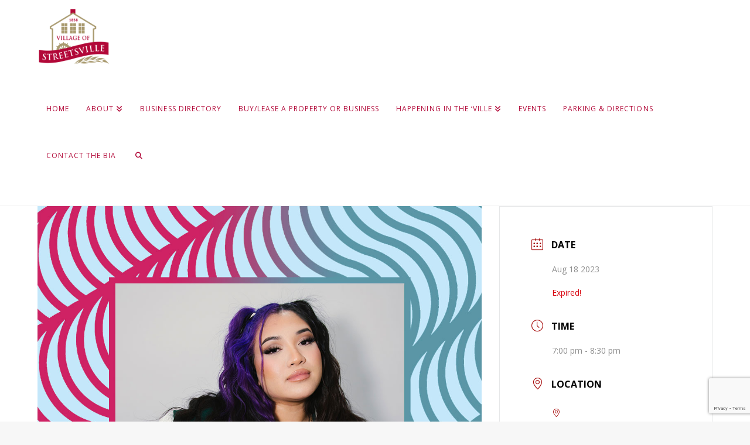

--- FILE ---
content_type: text/html; charset=utf-8
request_url: https://www.google.com/recaptcha/api2/anchor?ar=1&k=6Lf5IOQZAAAAAA1emwezpn96DxevYhAREn8LW3ZC&co=aHR0cHM6Ly92aWxsYWdlb2ZzdHJlZXRzdmlsbGUuY29tOjQ0Mw..&hl=en&v=PoyoqOPhxBO7pBk68S4YbpHZ&size=invisible&anchor-ms=20000&execute-ms=30000&cb=kbad8lz22wha
body_size: 48603
content:
<!DOCTYPE HTML><html dir="ltr" lang="en"><head><meta http-equiv="Content-Type" content="text/html; charset=UTF-8">
<meta http-equiv="X-UA-Compatible" content="IE=edge">
<title>reCAPTCHA</title>
<style type="text/css">
/* cyrillic-ext */
@font-face {
  font-family: 'Roboto';
  font-style: normal;
  font-weight: 400;
  font-stretch: 100%;
  src: url(//fonts.gstatic.com/s/roboto/v48/KFO7CnqEu92Fr1ME7kSn66aGLdTylUAMa3GUBHMdazTgWw.woff2) format('woff2');
  unicode-range: U+0460-052F, U+1C80-1C8A, U+20B4, U+2DE0-2DFF, U+A640-A69F, U+FE2E-FE2F;
}
/* cyrillic */
@font-face {
  font-family: 'Roboto';
  font-style: normal;
  font-weight: 400;
  font-stretch: 100%;
  src: url(//fonts.gstatic.com/s/roboto/v48/KFO7CnqEu92Fr1ME7kSn66aGLdTylUAMa3iUBHMdazTgWw.woff2) format('woff2');
  unicode-range: U+0301, U+0400-045F, U+0490-0491, U+04B0-04B1, U+2116;
}
/* greek-ext */
@font-face {
  font-family: 'Roboto';
  font-style: normal;
  font-weight: 400;
  font-stretch: 100%;
  src: url(//fonts.gstatic.com/s/roboto/v48/KFO7CnqEu92Fr1ME7kSn66aGLdTylUAMa3CUBHMdazTgWw.woff2) format('woff2');
  unicode-range: U+1F00-1FFF;
}
/* greek */
@font-face {
  font-family: 'Roboto';
  font-style: normal;
  font-weight: 400;
  font-stretch: 100%;
  src: url(//fonts.gstatic.com/s/roboto/v48/KFO7CnqEu92Fr1ME7kSn66aGLdTylUAMa3-UBHMdazTgWw.woff2) format('woff2');
  unicode-range: U+0370-0377, U+037A-037F, U+0384-038A, U+038C, U+038E-03A1, U+03A3-03FF;
}
/* math */
@font-face {
  font-family: 'Roboto';
  font-style: normal;
  font-weight: 400;
  font-stretch: 100%;
  src: url(//fonts.gstatic.com/s/roboto/v48/KFO7CnqEu92Fr1ME7kSn66aGLdTylUAMawCUBHMdazTgWw.woff2) format('woff2');
  unicode-range: U+0302-0303, U+0305, U+0307-0308, U+0310, U+0312, U+0315, U+031A, U+0326-0327, U+032C, U+032F-0330, U+0332-0333, U+0338, U+033A, U+0346, U+034D, U+0391-03A1, U+03A3-03A9, U+03B1-03C9, U+03D1, U+03D5-03D6, U+03F0-03F1, U+03F4-03F5, U+2016-2017, U+2034-2038, U+203C, U+2040, U+2043, U+2047, U+2050, U+2057, U+205F, U+2070-2071, U+2074-208E, U+2090-209C, U+20D0-20DC, U+20E1, U+20E5-20EF, U+2100-2112, U+2114-2115, U+2117-2121, U+2123-214F, U+2190, U+2192, U+2194-21AE, U+21B0-21E5, U+21F1-21F2, U+21F4-2211, U+2213-2214, U+2216-22FF, U+2308-230B, U+2310, U+2319, U+231C-2321, U+2336-237A, U+237C, U+2395, U+239B-23B7, U+23D0, U+23DC-23E1, U+2474-2475, U+25AF, U+25B3, U+25B7, U+25BD, U+25C1, U+25CA, U+25CC, U+25FB, U+266D-266F, U+27C0-27FF, U+2900-2AFF, U+2B0E-2B11, U+2B30-2B4C, U+2BFE, U+3030, U+FF5B, U+FF5D, U+1D400-1D7FF, U+1EE00-1EEFF;
}
/* symbols */
@font-face {
  font-family: 'Roboto';
  font-style: normal;
  font-weight: 400;
  font-stretch: 100%;
  src: url(//fonts.gstatic.com/s/roboto/v48/KFO7CnqEu92Fr1ME7kSn66aGLdTylUAMaxKUBHMdazTgWw.woff2) format('woff2');
  unicode-range: U+0001-000C, U+000E-001F, U+007F-009F, U+20DD-20E0, U+20E2-20E4, U+2150-218F, U+2190, U+2192, U+2194-2199, U+21AF, U+21E6-21F0, U+21F3, U+2218-2219, U+2299, U+22C4-22C6, U+2300-243F, U+2440-244A, U+2460-24FF, U+25A0-27BF, U+2800-28FF, U+2921-2922, U+2981, U+29BF, U+29EB, U+2B00-2BFF, U+4DC0-4DFF, U+FFF9-FFFB, U+10140-1018E, U+10190-1019C, U+101A0, U+101D0-101FD, U+102E0-102FB, U+10E60-10E7E, U+1D2C0-1D2D3, U+1D2E0-1D37F, U+1F000-1F0FF, U+1F100-1F1AD, U+1F1E6-1F1FF, U+1F30D-1F30F, U+1F315, U+1F31C, U+1F31E, U+1F320-1F32C, U+1F336, U+1F378, U+1F37D, U+1F382, U+1F393-1F39F, U+1F3A7-1F3A8, U+1F3AC-1F3AF, U+1F3C2, U+1F3C4-1F3C6, U+1F3CA-1F3CE, U+1F3D4-1F3E0, U+1F3ED, U+1F3F1-1F3F3, U+1F3F5-1F3F7, U+1F408, U+1F415, U+1F41F, U+1F426, U+1F43F, U+1F441-1F442, U+1F444, U+1F446-1F449, U+1F44C-1F44E, U+1F453, U+1F46A, U+1F47D, U+1F4A3, U+1F4B0, U+1F4B3, U+1F4B9, U+1F4BB, U+1F4BF, U+1F4C8-1F4CB, U+1F4D6, U+1F4DA, U+1F4DF, U+1F4E3-1F4E6, U+1F4EA-1F4ED, U+1F4F7, U+1F4F9-1F4FB, U+1F4FD-1F4FE, U+1F503, U+1F507-1F50B, U+1F50D, U+1F512-1F513, U+1F53E-1F54A, U+1F54F-1F5FA, U+1F610, U+1F650-1F67F, U+1F687, U+1F68D, U+1F691, U+1F694, U+1F698, U+1F6AD, U+1F6B2, U+1F6B9-1F6BA, U+1F6BC, U+1F6C6-1F6CF, U+1F6D3-1F6D7, U+1F6E0-1F6EA, U+1F6F0-1F6F3, U+1F6F7-1F6FC, U+1F700-1F7FF, U+1F800-1F80B, U+1F810-1F847, U+1F850-1F859, U+1F860-1F887, U+1F890-1F8AD, U+1F8B0-1F8BB, U+1F8C0-1F8C1, U+1F900-1F90B, U+1F93B, U+1F946, U+1F984, U+1F996, U+1F9E9, U+1FA00-1FA6F, U+1FA70-1FA7C, U+1FA80-1FA89, U+1FA8F-1FAC6, U+1FACE-1FADC, U+1FADF-1FAE9, U+1FAF0-1FAF8, U+1FB00-1FBFF;
}
/* vietnamese */
@font-face {
  font-family: 'Roboto';
  font-style: normal;
  font-weight: 400;
  font-stretch: 100%;
  src: url(//fonts.gstatic.com/s/roboto/v48/KFO7CnqEu92Fr1ME7kSn66aGLdTylUAMa3OUBHMdazTgWw.woff2) format('woff2');
  unicode-range: U+0102-0103, U+0110-0111, U+0128-0129, U+0168-0169, U+01A0-01A1, U+01AF-01B0, U+0300-0301, U+0303-0304, U+0308-0309, U+0323, U+0329, U+1EA0-1EF9, U+20AB;
}
/* latin-ext */
@font-face {
  font-family: 'Roboto';
  font-style: normal;
  font-weight: 400;
  font-stretch: 100%;
  src: url(//fonts.gstatic.com/s/roboto/v48/KFO7CnqEu92Fr1ME7kSn66aGLdTylUAMa3KUBHMdazTgWw.woff2) format('woff2');
  unicode-range: U+0100-02BA, U+02BD-02C5, U+02C7-02CC, U+02CE-02D7, U+02DD-02FF, U+0304, U+0308, U+0329, U+1D00-1DBF, U+1E00-1E9F, U+1EF2-1EFF, U+2020, U+20A0-20AB, U+20AD-20C0, U+2113, U+2C60-2C7F, U+A720-A7FF;
}
/* latin */
@font-face {
  font-family: 'Roboto';
  font-style: normal;
  font-weight: 400;
  font-stretch: 100%;
  src: url(//fonts.gstatic.com/s/roboto/v48/KFO7CnqEu92Fr1ME7kSn66aGLdTylUAMa3yUBHMdazQ.woff2) format('woff2');
  unicode-range: U+0000-00FF, U+0131, U+0152-0153, U+02BB-02BC, U+02C6, U+02DA, U+02DC, U+0304, U+0308, U+0329, U+2000-206F, U+20AC, U+2122, U+2191, U+2193, U+2212, U+2215, U+FEFF, U+FFFD;
}
/* cyrillic-ext */
@font-face {
  font-family: 'Roboto';
  font-style: normal;
  font-weight: 500;
  font-stretch: 100%;
  src: url(//fonts.gstatic.com/s/roboto/v48/KFO7CnqEu92Fr1ME7kSn66aGLdTylUAMa3GUBHMdazTgWw.woff2) format('woff2');
  unicode-range: U+0460-052F, U+1C80-1C8A, U+20B4, U+2DE0-2DFF, U+A640-A69F, U+FE2E-FE2F;
}
/* cyrillic */
@font-face {
  font-family: 'Roboto';
  font-style: normal;
  font-weight: 500;
  font-stretch: 100%;
  src: url(//fonts.gstatic.com/s/roboto/v48/KFO7CnqEu92Fr1ME7kSn66aGLdTylUAMa3iUBHMdazTgWw.woff2) format('woff2');
  unicode-range: U+0301, U+0400-045F, U+0490-0491, U+04B0-04B1, U+2116;
}
/* greek-ext */
@font-face {
  font-family: 'Roboto';
  font-style: normal;
  font-weight: 500;
  font-stretch: 100%;
  src: url(//fonts.gstatic.com/s/roboto/v48/KFO7CnqEu92Fr1ME7kSn66aGLdTylUAMa3CUBHMdazTgWw.woff2) format('woff2');
  unicode-range: U+1F00-1FFF;
}
/* greek */
@font-face {
  font-family: 'Roboto';
  font-style: normal;
  font-weight: 500;
  font-stretch: 100%;
  src: url(//fonts.gstatic.com/s/roboto/v48/KFO7CnqEu92Fr1ME7kSn66aGLdTylUAMa3-UBHMdazTgWw.woff2) format('woff2');
  unicode-range: U+0370-0377, U+037A-037F, U+0384-038A, U+038C, U+038E-03A1, U+03A3-03FF;
}
/* math */
@font-face {
  font-family: 'Roboto';
  font-style: normal;
  font-weight: 500;
  font-stretch: 100%;
  src: url(//fonts.gstatic.com/s/roboto/v48/KFO7CnqEu92Fr1ME7kSn66aGLdTylUAMawCUBHMdazTgWw.woff2) format('woff2');
  unicode-range: U+0302-0303, U+0305, U+0307-0308, U+0310, U+0312, U+0315, U+031A, U+0326-0327, U+032C, U+032F-0330, U+0332-0333, U+0338, U+033A, U+0346, U+034D, U+0391-03A1, U+03A3-03A9, U+03B1-03C9, U+03D1, U+03D5-03D6, U+03F0-03F1, U+03F4-03F5, U+2016-2017, U+2034-2038, U+203C, U+2040, U+2043, U+2047, U+2050, U+2057, U+205F, U+2070-2071, U+2074-208E, U+2090-209C, U+20D0-20DC, U+20E1, U+20E5-20EF, U+2100-2112, U+2114-2115, U+2117-2121, U+2123-214F, U+2190, U+2192, U+2194-21AE, U+21B0-21E5, U+21F1-21F2, U+21F4-2211, U+2213-2214, U+2216-22FF, U+2308-230B, U+2310, U+2319, U+231C-2321, U+2336-237A, U+237C, U+2395, U+239B-23B7, U+23D0, U+23DC-23E1, U+2474-2475, U+25AF, U+25B3, U+25B7, U+25BD, U+25C1, U+25CA, U+25CC, U+25FB, U+266D-266F, U+27C0-27FF, U+2900-2AFF, U+2B0E-2B11, U+2B30-2B4C, U+2BFE, U+3030, U+FF5B, U+FF5D, U+1D400-1D7FF, U+1EE00-1EEFF;
}
/* symbols */
@font-face {
  font-family: 'Roboto';
  font-style: normal;
  font-weight: 500;
  font-stretch: 100%;
  src: url(//fonts.gstatic.com/s/roboto/v48/KFO7CnqEu92Fr1ME7kSn66aGLdTylUAMaxKUBHMdazTgWw.woff2) format('woff2');
  unicode-range: U+0001-000C, U+000E-001F, U+007F-009F, U+20DD-20E0, U+20E2-20E4, U+2150-218F, U+2190, U+2192, U+2194-2199, U+21AF, U+21E6-21F0, U+21F3, U+2218-2219, U+2299, U+22C4-22C6, U+2300-243F, U+2440-244A, U+2460-24FF, U+25A0-27BF, U+2800-28FF, U+2921-2922, U+2981, U+29BF, U+29EB, U+2B00-2BFF, U+4DC0-4DFF, U+FFF9-FFFB, U+10140-1018E, U+10190-1019C, U+101A0, U+101D0-101FD, U+102E0-102FB, U+10E60-10E7E, U+1D2C0-1D2D3, U+1D2E0-1D37F, U+1F000-1F0FF, U+1F100-1F1AD, U+1F1E6-1F1FF, U+1F30D-1F30F, U+1F315, U+1F31C, U+1F31E, U+1F320-1F32C, U+1F336, U+1F378, U+1F37D, U+1F382, U+1F393-1F39F, U+1F3A7-1F3A8, U+1F3AC-1F3AF, U+1F3C2, U+1F3C4-1F3C6, U+1F3CA-1F3CE, U+1F3D4-1F3E0, U+1F3ED, U+1F3F1-1F3F3, U+1F3F5-1F3F7, U+1F408, U+1F415, U+1F41F, U+1F426, U+1F43F, U+1F441-1F442, U+1F444, U+1F446-1F449, U+1F44C-1F44E, U+1F453, U+1F46A, U+1F47D, U+1F4A3, U+1F4B0, U+1F4B3, U+1F4B9, U+1F4BB, U+1F4BF, U+1F4C8-1F4CB, U+1F4D6, U+1F4DA, U+1F4DF, U+1F4E3-1F4E6, U+1F4EA-1F4ED, U+1F4F7, U+1F4F9-1F4FB, U+1F4FD-1F4FE, U+1F503, U+1F507-1F50B, U+1F50D, U+1F512-1F513, U+1F53E-1F54A, U+1F54F-1F5FA, U+1F610, U+1F650-1F67F, U+1F687, U+1F68D, U+1F691, U+1F694, U+1F698, U+1F6AD, U+1F6B2, U+1F6B9-1F6BA, U+1F6BC, U+1F6C6-1F6CF, U+1F6D3-1F6D7, U+1F6E0-1F6EA, U+1F6F0-1F6F3, U+1F6F7-1F6FC, U+1F700-1F7FF, U+1F800-1F80B, U+1F810-1F847, U+1F850-1F859, U+1F860-1F887, U+1F890-1F8AD, U+1F8B0-1F8BB, U+1F8C0-1F8C1, U+1F900-1F90B, U+1F93B, U+1F946, U+1F984, U+1F996, U+1F9E9, U+1FA00-1FA6F, U+1FA70-1FA7C, U+1FA80-1FA89, U+1FA8F-1FAC6, U+1FACE-1FADC, U+1FADF-1FAE9, U+1FAF0-1FAF8, U+1FB00-1FBFF;
}
/* vietnamese */
@font-face {
  font-family: 'Roboto';
  font-style: normal;
  font-weight: 500;
  font-stretch: 100%;
  src: url(//fonts.gstatic.com/s/roboto/v48/KFO7CnqEu92Fr1ME7kSn66aGLdTylUAMa3OUBHMdazTgWw.woff2) format('woff2');
  unicode-range: U+0102-0103, U+0110-0111, U+0128-0129, U+0168-0169, U+01A0-01A1, U+01AF-01B0, U+0300-0301, U+0303-0304, U+0308-0309, U+0323, U+0329, U+1EA0-1EF9, U+20AB;
}
/* latin-ext */
@font-face {
  font-family: 'Roboto';
  font-style: normal;
  font-weight: 500;
  font-stretch: 100%;
  src: url(//fonts.gstatic.com/s/roboto/v48/KFO7CnqEu92Fr1ME7kSn66aGLdTylUAMa3KUBHMdazTgWw.woff2) format('woff2');
  unicode-range: U+0100-02BA, U+02BD-02C5, U+02C7-02CC, U+02CE-02D7, U+02DD-02FF, U+0304, U+0308, U+0329, U+1D00-1DBF, U+1E00-1E9F, U+1EF2-1EFF, U+2020, U+20A0-20AB, U+20AD-20C0, U+2113, U+2C60-2C7F, U+A720-A7FF;
}
/* latin */
@font-face {
  font-family: 'Roboto';
  font-style: normal;
  font-weight: 500;
  font-stretch: 100%;
  src: url(//fonts.gstatic.com/s/roboto/v48/KFO7CnqEu92Fr1ME7kSn66aGLdTylUAMa3yUBHMdazQ.woff2) format('woff2');
  unicode-range: U+0000-00FF, U+0131, U+0152-0153, U+02BB-02BC, U+02C6, U+02DA, U+02DC, U+0304, U+0308, U+0329, U+2000-206F, U+20AC, U+2122, U+2191, U+2193, U+2212, U+2215, U+FEFF, U+FFFD;
}
/* cyrillic-ext */
@font-face {
  font-family: 'Roboto';
  font-style: normal;
  font-weight: 900;
  font-stretch: 100%;
  src: url(//fonts.gstatic.com/s/roboto/v48/KFO7CnqEu92Fr1ME7kSn66aGLdTylUAMa3GUBHMdazTgWw.woff2) format('woff2');
  unicode-range: U+0460-052F, U+1C80-1C8A, U+20B4, U+2DE0-2DFF, U+A640-A69F, U+FE2E-FE2F;
}
/* cyrillic */
@font-face {
  font-family: 'Roboto';
  font-style: normal;
  font-weight: 900;
  font-stretch: 100%;
  src: url(//fonts.gstatic.com/s/roboto/v48/KFO7CnqEu92Fr1ME7kSn66aGLdTylUAMa3iUBHMdazTgWw.woff2) format('woff2');
  unicode-range: U+0301, U+0400-045F, U+0490-0491, U+04B0-04B1, U+2116;
}
/* greek-ext */
@font-face {
  font-family: 'Roboto';
  font-style: normal;
  font-weight: 900;
  font-stretch: 100%;
  src: url(//fonts.gstatic.com/s/roboto/v48/KFO7CnqEu92Fr1ME7kSn66aGLdTylUAMa3CUBHMdazTgWw.woff2) format('woff2');
  unicode-range: U+1F00-1FFF;
}
/* greek */
@font-face {
  font-family: 'Roboto';
  font-style: normal;
  font-weight: 900;
  font-stretch: 100%;
  src: url(//fonts.gstatic.com/s/roboto/v48/KFO7CnqEu92Fr1ME7kSn66aGLdTylUAMa3-UBHMdazTgWw.woff2) format('woff2');
  unicode-range: U+0370-0377, U+037A-037F, U+0384-038A, U+038C, U+038E-03A1, U+03A3-03FF;
}
/* math */
@font-face {
  font-family: 'Roboto';
  font-style: normal;
  font-weight: 900;
  font-stretch: 100%;
  src: url(//fonts.gstatic.com/s/roboto/v48/KFO7CnqEu92Fr1ME7kSn66aGLdTylUAMawCUBHMdazTgWw.woff2) format('woff2');
  unicode-range: U+0302-0303, U+0305, U+0307-0308, U+0310, U+0312, U+0315, U+031A, U+0326-0327, U+032C, U+032F-0330, U+0332-0333, U+0338, U+033A, U+0346, U+034D, U+0391-03A1, U+03A3-03A9, U+03B1-03C9, U+03D1, U+03D5-03D6, U+03F0-03F1, U+03F4-03F5, U+2016-2017, U+2034-2038, U+203C, U+2040, U+2043, U+2047, U+2050, U+2057, U+205F, U+2070-2071, U+2074-208E, U+2090-209C, U+20D0-20DC, U+20E1, U+20E5-20EF, U+2100-2112, U+2114-2115, U+2117-2121, U+2123-214F, U+2190, U+2192, U+2194-21AE, U+21B0-21E5, U+21F1-21F2, U+21F4-2211, U+2213-2214, U+2216-22FF, U+2308-230B, U+2310, U+2319, U+231C-2321, U+2336-237A, U+237C, U+2395, U+239B-23B7, U+23D0, U+23DC-23E1, U+2474-2475, U+25AF, U+25B3, U+25B7, U+25BD, U+25C1, U+25CA, U+25CC, U+25FB, U+266D-266F, U+27C0-27FF, U+2900-2AFF, U+2B0E-2B11, U+2B30-2B4C, U+2BFE, U+3030, U+FF5B, U+FF5D, U+1D400-1D7FF, U+1EE00-1EEFF;
}
/* symbols */
@font-face {
  font-family: 'Roboto';
  font-style: normal;
  font-weight: 900;
  font-stretch: 100%;
  src: url(//fonts.gstatic.com/s/roboto/v48/KFO7CnqEu92Fr1ME7kSn66aGLdTylUAMaxKUBHMdazTgWw.woff2) format('woff2');
  unicode-range: U+0001-000C, U+000E-001F, U+007F-009F, U+20DD-20E0, U+20E2-20E4, U+2150-218F, U+2190, U+2192, U+2194-2199, U+21AF, U+21E6-21F0, U+21F3, U+2218-2219, U+2299, U+22C4-22C6, U+2300-243F, U+2440-244A, U+2460-24FF, U+25A0-27BF, U+2800-28FF, U+2921-2922, U+2981, U+29BF, U+29EB, U+2B00-2BFF, U+4DC0-4DFF, U+FFF9-FFFB, U+10140-1018E, U+10190-1019C, U+101A0, U+101D0-101FD, U+102E0-102FB, U+10E60-10E7E, U+1D2C0-1D2D3, U+1D2E0-1D37F, U+1F000-1F0FF, U+1F100-1F1AD, U+1F1E6-1F1FF, U+1F30D-1F30F, U+1F315, U+1F31C, U+1F31E, U+1F320-1F32C, U+1F336, U+1F378, U+1F37D, U+1F382, U+1F393-1F39F, U+1F3A7-1F3A8, U+1F3AC-1F3AF, U+1F3C2, U+1F3C4-1F3C6, U+1F3CA-1F3CE, U+1F3D4-1F3E0, U+1F3ED, U+1F3F1-1F3F3, U+1F3F5-1F3F7, U+1F408, U+1F415, U+1F41F, U+1F426, U+1F43F, U+1F441-1F442, U+1F444, U+1F446-1F449, U+1F44C-1F44E, U+1F453, U+1F46A, U+1F47D, U+1F4A3, U+1F4B0, U+1F4B3, U+1F4B9, U+1F4BB, U+1F4BF, U+1F4C8-1F4CB, U+1F4D6, U+1F4DA, U+1F4DF, U+1F4E3-1F4E6, U+1F4EA-1F4ED, U+1F4F7, U+1F4F9-1F4FB, U+1F4FD-1F4FE, U+1F503, U+1F507-1F50B, U+1F50D, U+1F512-1F513, U+1F53E-1F54A, U+1F54F-1F5FA, U+1F610, U+1F650-1F67F, U+1F687, U+1F68D, U+1F691, U+1F694, U+1F698, U+1F6AD, U+1F6B2, U+1F6B9-1F6BA, U+1F6BC, U+1F6C6-1F6CF, U+1F6D3-1F6D7, U+1F6E0-1F6EA, U+1F6F0-1F6F3, U+1F6F7-1F6FC, U+1F700-1F7FF, U+1F800-1F80B, U+1F810-1F847, U+1F850-1F859, U+1F860-1F887, U+1F890-1F8AD, U+1F8B0-1F8BB, U+1F8C0-1F8C1, U+1F900-1F90B, U+1F93B, U+1F946, U+1F984, U+1F996, U+1F9E9, U+1FA00-1FA6F, U+1FA70-1FA7C, U+1FA80-1FA89, U+1FA8F-1FAC6, U+1FACE-1FADC, U+1FADF-1FAE9, U+1FAF0-1FAF8, U+1FB00-1FBFF;
}
/* vietnamese */
@font-face {
  font-family: 'Roboto';
  font-style: normal;
  font-weight: 900;
  font-stretch: 100%;
  src: url(//fonts.gstatic.com/s/roboto/v48/KFO7CnqEu92Fr1ME7kSn66aGLdTylUAMa3OUBHMdazTgWw.woff2) format('woff2');
  unicode-range: U+0102-0103, U+0110-0111, U+0128-0129, U+0168-0169, U+01A0-01A1, U+01AF-01B0, U+0300-0301, U+0303-0304, U+0308-0309, U+0323, U+0329, U+1EA0-1EF9, U+20AB;
}
/* latin-ext */
@font-face {
  font-family: 'Roboto';
  font-style: normal;
  font-weight: 900;
  font-stretch: 100%;
  src: url(//fonts.gstatic.com/s/roboto/v48/KFO7CnqEu92Fr1ME7kSn66aGLdTylUAMa3KUBHMdazTgWw.woff2) format('woff2');
  unicode-range: U+0100-02BA, U+02BD-02C5, U+02C7-02CC, U+02CE-02D7, U+02DD-02FF, U+0304, U+0308, U+0329, U+1D00-1DBF, U+1E00-1E9F, U+1EF2-1EFF, U+2020, U+20A0-20AB, U+20AD-20C0, U+2113, U+2C60-2C7F, U+A720-A7FF;
}
/* latin */
@font-face {
  font-family: 'Roboto';
  font-style: normal;
  font-weight: 900;
  font-stretch: 100%;
  src: url(//fonts.gstatic.com/s/roboto/v48/KFO7CnqEu92Fr1ME7kSn66aGLdTylUAMa3yUBHMdazQ.woff2) format('woff2');
  unicode-range: U+0000-00FF, U+0131, U+0152-0153, U+02BB-02BC, U+02C6, U+02DA, U+02DC, U+0304, U+0308, U+0329, U+2000-206F, U+20AC, U+2122, U+2191, U+2193, U+2212, U+2215, U+FEFF, U+FFFD;
}

</style>
<link rel="stylesheet" type="text/css" href="https://www.gstatic.com/recaptcha/releases/PoyoqOPhxBO7pBk68S4YbpHZ/styles__ltr.css">
<script nonce="TSV7cLs6Rc0GGr3-jxFd0w" type="text/javascript">window['__recaptcha_api'] = 'https://www.google.com/recaptcha/api2/';</script>
<script type="text/javascript" src="https://www.gstatic.com/recaptcha/releases/PoyoqOPhxBO7pBk68S4YbpHZ/recaptcha__en.js" nonce="TSV7cLs6Rc0GGr3-jxFd0w">
      
    </script></head>
<body><div id="rc-anchor-alert" class="rc-anchor-alert"></div>
<input type="hidden" id="recaptcha-token" value="[base64]">
<script type="text/javascript" nonce="TSV7cLs6Rc0GGr3-jxFd0w">
      recaptcha.anchor.Main.init("[\x22ainput\x22,[\x22bgdata\x22,\x22\x22,\[base64]/[base64]/MjU1Ong/[base64]/[base64]/[base64]/[base64]/[base64]/[base64]/[base64]/[base64]/[base64]/[base64]/[base64]/[base64]/[base64]/[base64]/[base64]\\u003d\x22,\[base64]\\u003d\x22,\x22woxew5haw5RGw7LDsMKwSsKUcMKGwqdHfjZkS8O2bHIowqMiDlAJwqU9wrJkRC0ABTxRwqXDtgDDgWjDq8OLwrIgw4nClDTDmsOtb0HDpU5dwqzCvjVDSy3DizVZw7jDtlEWwpfCtcOOw7HDow/CngjCm3RUXAQ4w5zCkSYTwr3Cj8O/[base64]/DnQLCh8OpPzPDm3DCoBTDgx/CjsOONMOeAcOCw63CtMKAbzfCrsO4w7AbRH/ChcOedMKXJ8OST8OsYELCjRbDuwvDmTEcKGgFcl8ww64Kw6DCvRbDjcKUeHMmBAvDh8K6w4I0w4dWbD7CuMO9wqDDncOGw73CiSrDvMOdw54dwqTDqMKMw6B2AQfDlMKUYsKVB8K9QcKFOcKqe8KOWBtRRgrCkEnCvsO/[base64]/wqvCtnHDmMODSMKdEkI4QUTCqMOiw6jDs8KawovCkijDh2Aiwr0GV8K0wp7DujrCkMKBdsKJUhbDk8OSdn9mwrDDgcK/[base64]/CqcK7w7JtwrsHLsKVB3fCh8KRw5/Cp8OmwoQFOsKXcynCnsKSwpnDuXhEP8KAIiXDlmbCtcOXJnsww5JQDcO7wrLCvGN7Mkp1wp3CrRvDj8KHw5/CgyfCkcO2OivDpEk2w6tUw5HCr1DDpsOXwpLCmMKcWFI5A8OFem0+w4HDj8O9ay85w7wZwpXCmcKfa2kfG8OGwoE7OsKPGjcxw4zDh8OvwoBjQMOZfcKRwpsdw60NXcOsw5s/w7jCiMOiFHTCoMK9w4pCwrR/w4fCqMKUNF96HcONDcKZSyzDji/DrMKXwpUswo5jwrbCr2QURV3ClMKAw7/DkMKvw6PCggoQOmoow7Enw5TCrU1JBVfCvnnCrcOHwpXDkCjDmsO3P1bCpMKVFD7DocOBw6U/Y8Ofw6rClGbDhMO8dsKdYsO/wobDp3HCv8K0XcOdwq/DniJqw45obMOBwo/DsWwZwrAAwrnCuEbDpgobw4PClVrDpywnPMKNAjTCiXtJC8KUDl8AF8KeMsK1YDLCpRvDosOMQWx2w5UewrMHIMKmw4jCgsK7ZEfDk8OLw7QKw5s6woBcbTTCuMOUwpYGwo/[base64]/DrsKQYcObJCN5wrJBCl9kwrhdwpTCiwfDug3ChsKswozCocKDZhPCn8KacGcXw77CjjVQw74dBHAdw4zDscKUw7PCiMKCIcKtwqzCp8KkWMOtf8KzQsOzwoJ/FsObFsOMBMOsHjzCuGrCjDXCpsKSNkTDu8KRXAzCqcOFSsOQQsKCLMKnwq/DvA/Cu8OOw40nT8O8XsOcRE8McMK7w5fDssOvwqMAwoPDm2TDhcKYJDnDhMKpeV49wo/Dh8KFwrxAwpvCmm/DmMOew7tOwpTCu8K+PcK/w7I4ZGpXBVXDqsKuAcKqwpLClXLDpcKgwrjCuMK0w6nDmHZ5Cm7Djy3DuG8YHztBwrAIRcKdFnIKw7LCoh3CtU/DmMKJQsKXw6EnfcKEw5DCtiLDhncbw7LChsOmJ1YKwpzDsmhPesOuJmjDmsOlH8O1woMbwq83woQ/w6LDtiHCn8KVw5Q5w7bCocK4w5NzcxTDhS3Cs8OawoJSw7vDujrCq8KEwpbDoH1mXsKKwrlEw7MPw7hLY0HDvXp1bx7CqsOywo3CnUpIwo4Dw5IHwovCsMOVZcK/[base64]/OXBzw5QhwqhxwrDCh8K1w7NkSmFWKsO5aQcnw7s9UcK/eAfCisOhw7NawpjDlsOLU8KWwpzChXXCtkBlwoLDnsOTw63Dk37Du8OVwqTCicORI8K7PsKYT8KPwrvDh8O/IcKlw4/CmsOOwp4sbAjDilPDmnlDw7VFNcKawo5UJcOMw6kBU8K1M8OOwoosw49NcQ/[base64]/HR5Uwpkyw6V/[base64]/T8OkLVp/wr1fVRLCv8OjQTrCmsOeHsOqU0TCk8OqBxMdfsORf3PDp8OoesKLwoHCmiQNwozCtGkNHcOLBMOCal8VwpLDm25cw7A2OxUyAHM1FsKQRho9wrIxw4HCqwMEQibCkGXCoMKVemoIw6lXwoB7NsOxARd/[base64]/DoxbDqlcpw5HCmjcrDcOnw54Rw6HCshrDmwfCucKiwrNGcUwpQsOrSx3DncOlAx/CgcKBw5JPwpMpGsOywohQXsOycBhUasOzwrHDuRpNw7PDlTfDoHLCsHXDmsOwwo5iw4/CmAXDoBlyw4gnwqTDisOTwq0CSgrDksOAX2ppQV1gwqhyHSjCocO+dsODADFCw4g/[base64]/[base64]/w6kiO8OGH2PCkUbDlS/[base64]/CoWhtw4YVSMK/bi5VZMO9wpJxakDCqVDDnVDCqS/Crzdwwqg5wp/[base64]/DujM+wrPCv8KsUMOVEcK+wrHCo8KkJsOvwrJjw63DqMKLdCkYwq/[base64]/DjMOXw6F+TMKfYcOKwrrCvcKOZ8OywqPCqF7Dtn3CoQzDmEh3w74AXMKEwqhKU3k1wrzDpHZARhjDrynCs8K/cxkowo/CjgDChEEJw74GwoHDl8O0w6c7JMKbMsKUQcObw6IPwqXCnB8WO8KsGMO+w6jCm8KmwpbDtcK+acKlw5/Cs8OUw4HCgsKrw6MDwqtUVwMUBcKyw5HDo8OdBwp0A18+w6QYAn/Cm8OHMsOWw77ChsOsw6vDlsO7E8KYIyHCoMKqRsOIR37DtcKSwoImwrbDksOOw43DvDPCkm7Du8OFRSzDq2zDhxVZw5DCuMO3w4A+wqrCjcKrDMKXwpvCucK+wo1fcsK3w6PDhwHDmULCrHnDmR/[base64]/Ck8KVw4PDlVvChEYcRDhYPMK8OEHDrgwCw4HCtMOaGMO/wroDQsKlw7nDrMK1w5V0wozDh8Opw5fCrsKMSsKzOgbChsKQw4vCojLDry3DssKYwrzDoGd2wqc2w652wr/Dl8K4IwVKRhLDqMK/BRjCncK0woTDu2I8wqTDjlPDl8Kvwr3CuE7CvBUYBXsOwqHDtk3Ci2FFE8O5w5s6XRDDlRIHbsKyw4fDtVslw5zCkcKQY2TDjmTDpsOVb8K0ZD7DmsOhOm8IYEdeekRsw5DCiwjCj2xGw6zCo3HCsmxHXsK5wojDrBzDl1cDw63DiMOjPBLCmsO/fcOFAFI7dmvDhQBawpBYwrbDhCHDtigqwo/DhMKsesKZCsKow7XDoMKEw6d2D8KXLMKvKnXCrBzDjkQ1CQfDtMOlwoJ5L3d9w6HDrXEzXyXCmlYvAcK2VnIAw57CijTCoFgnw6lXwr9KWRHDisKaQnlVDjZEw6fCui5bwqrCi8KhUxbDvMORw4/[base64]/DmMONw7YGw4siAEPCqcKMV8KVw78+CMO1w4MHNBXCvMOPfMOjScOITBbCnV3CgyHDtmnClMKEBMO4A8OHClLDoyXCuxLDrcOrw4jCnsOGw4BDC8OJw54aPgHDiAzCgUDCjE7DoAA1a3jDo8Onw6fDmMK+wp3Cs0hyR1LCjwd8U8Ohw7/Cr8K1wrHCrQnDiEpfWFVXFHN8eXrDjlLDicK6wp3CiMKWNcO+wrXDr8O1YXrDnE7CjWvDq8O6D8OtwqzDnMKYw4DDo8OmAxUJwoYJwpvCm3VWwrnCncO/[base64]/CwkVw4kcwowWwpTCjT7DnMK3YsKZDwTCgXxDWsOvflJ2esKuwqzDuiLCkCw2w7pnwoPDiMK0wrQwesOEw6hkwq4DMRYvwpRLDGxEw4bCrA7ChsOdCMOhQMOnGVxubxI6w5LCssODwrY5AcKkwqwiwocEw77Cp8KEIChvcl3CkMOHw7/[base64]/DMOicsKwwr/DjcOpPcKzYMKrwop5ZcOlVsO1A8OOGMOfHcO6w4LCsTBQwpNHf8KLdy8iPsK8woLDlxzCuSN8w63CuXjCg8KlwoDDjDPClcOzwozDs8KtZcOTDXHCs8OJKcKWHhxTBH5/cwjCsSYew5jCnXXCv3DCmsOjVMOLdXRfCzvDtMORw50xXHvDmMOZw6nDkcKuw6khKMKzwp9jZcKbGcKAc8Ofw6bCqcKQLnvCsDoOTVgAwoEEa8OSaSVRbMKewpXCtMOIwppbAcOUwp3DqAcgw5/DmsO0w77DusK5w60pw7fDjFvCsBXCq8OLw7XCjsOIw4rDsMOywoLCssOCGCQsQcKUwpJ+w7A8TVjDkXfCu8OBw4rDjsOjPMOBwr/Cg8OlLXQHdQMpVMK3bcOBw5vDg2zCry4OwpHCkMODw7rDnmbDlVfDnDzCilrCo0JUw6Vbwq4Jw7AOwpfDgTQBw61ow77Ci8O0AcKkw7wmacKnw47DnGTCtX9DZ1ZPD8OkaU3CpcKJw5Z/R3TCjsODHcOKE05BwptmHEVECkMswrZDFEZlw4Zzw5YBacKcw4stJ8KLwqnCtgMmbsKfwo/Dq8OXV8O1PsKnfl/[base64]/MgvDuQTCgMOEw5wYwqrDjsKXwpdow5V2wq9Twp3CrcKLd8OcPR1fJyLCj8KPwo0AwonDqcKvwo4QaxlJfUsfw6pVcMO+w5UtMcKjVDpBwo3CtcOlwoTDmU9kwq40wpLClDXDsTxiIcKFw5bDlcKkwpByMgnDuAjCg8OGw55vw7kiw4E/wq0EwrkVfSbChzt3aBkzbcKfQmLCiMOaIEjCo0gwOXJqw7kIwpbCnzwGwrZVPxbCnRBFw5TDqxBxwrvDt0jDnioZKMOQw67DpVgAwrrDq0JAw7Fdf8K/D8KgSsKaO8OdHcKrCThXw5dgwrvDlkN6SyU8wqvDq8KsMiwAwqjDi3tewpIzw4bDjQjCvSnDtyPDg8O1F8K+w7l/[base64]/wo7CicO7w4FFwovDk0seTAkywr3CnsKbC8OaHcKLw69sbE7Cpk/[base64]/DqBJJw6pnwqbDsG4cw53DqBvDo8OSwrjCssKqIMK5Bz5ww7/DuQsPEMKewrkZwr4aw6hFMw8BecK7w6VfAHBHwo8UwpPDnXgWIcK0XRlXH3rDmADDgCFUw6RmwozDisKxfMKaVSoDUsOWYcO7wpodw65RNkzDlCElPsKdbl3ChjPDv8OiwrcsSsOtT8ODwpwWwpJww4vCvDZfwol5wq9uVcOZKlscwpLCkMKVCS/DqsO/w4hUw6xSw4YxLVjCk1TDhnfDlSMGNCNVbMK8DMK8w48ICznDtMKww6LCjMOHF0jDoC/[base64]/DsMKUwpjDgn7DjS3Dg1tsN8KAIsKDdxd/[base64]/CtR5nWsO+w67CuRHCocKVfsOXbMO9wpBXwoZhBiRdw7XCqEDCmMKGGMOuw61Zw71XCMONwrl2wpvDmj0CCRAOWEpDw4thUMKbw6VOw73Dh8Oaw6sdw5rDl2jCpsKBwoHDlxjDqDMhw5soN2fDhR5dw4/DhmDCh1XClMOnwpnCm8K4VsKfwppnwrMeUnVabHN0w49kw4XDunvDisKlwqrDpcKnwpbDtMKCd0t+MycWAUF+H03Dm8KWw4Mpw6ZKIsKXNcORw4XCk8KkB8Obwp/CoXACNcO1DyvCpQQhw4DDiS3CmUIxY8OYw5o0w7HCjFFBNAfDhMKCw5YfEsKyw4HDosKHdMOqwrkaUTnCslTDpUd2w6LCgHBmesOaP1DDtlxFw5tcaMKwYMKIGcOVBXcowoZrw5Btwq95w5xRwobDnhU4dncLHcKlw7dgN8O9wp/DgMOIE8Kew6/[base64]/[base64]/w4F+bnzCiC8Zw5Qtw4vCk8Ksw7UUL8Kfwr7DjcOfJnrCs8KDw6gPw552w6IFGMKEw6Nuw7tbDQPDqTbCmMKPw7cNwpk8w53CrcKKCcKiYS/DlsOdIMO1D3jCusK4FRLDlmdQfzfDug/DqXVdQ8KfOcKQwqTDsMKQPsKowowZw4Asa2U5wqU/w7LCuMOKOMKnw488wrQdN8KAwqbCn8Oiw6o/[base64]/Cr8OFWBEawr7ClcOUw51pw5pXw4DCmMOVenM6KsOgNsOtwo7CuMOyfcK0w6Q9N8K0wqjDkgJ/WsKXTsK2PcKnM8KlIHfDt8OXPwZoB0AVwpRIBA96A8KQwoljewlOwpwrw4vCuCTDik9JwplCSyvCpcKdwqMqCsOLwpwHwojDgGvDpyxSK3XCosKUM8KhK27DkQDDoAMCwqvCgnNpL8OAwrxiVALDtMOdwq3DqMOjw67CgcOPU8OvMsK/YMOnbMKTwpVZbsKfdjIHwoHDnXrDr8K0dMOVw7czTsO7QsOsw71aw6gjwq3CqMK9YQ3DpxDCqhhSworCl2TCsMO/bcOVwrQRTsKtBClHw5sSe8OJPD4FH35EwrHCkcKdw6fDgHYNWMKfwqBKP0rDkCcSWsOjd8KIwpNLw6FMw7JbwqfDt8KMV8Okb8K/[base64]/CucOAa8KewpIJwrt2Y0QBYMOww73DusO6ScOkBsObw6rDqzh3w4TDocKif8KSdCXDj0FRwr7CosK5w7fDpsKsw5g4CsO0w4MENsKlFF8FwpfDriUdWVk8ZSDDh0TDtx1rZz/Co8O6w6Rbf8K0JgZWw49rAcO7wq5lwoTCnS0CJcOOwpp7csKwwqodTl56w4Y0w5gbwrHCisKhw4/Dlnkkw4sDw6rDvigddsO4w4ZaZ8KzN2jCuTfDkFwwWMKvQGDCuTpqWcKdOMKcw6XChR/Dpjklw6YWwrFzw51uwo7DgMOLwrzDucOkbjHDoQwQa2gIATAXwrB6w5o3wp9bwoh1FCjDpTzCk8O7w5gFw5lRwpHChHkew4/DtQPDrsK8w7/Ck2LDjyjCrsONOz4ZLsOJwohPwofCusKvwqs1w6VLwpAtG8Kywo/[base64]/w4o/[base64]/w48kZmxHwpXCpcOEA8K0ByEsEcOMw63ClQnCvFAgwrvDm8OVwo/DtsOmw4fCksKbwogIw6TCv8K4CMKjwo/Cvyl+wo0fTlPCqsKowq7DjcObG8KdU3rDt8KnDSHCoxnCuMK3w4JoFMOaw67CgXbCncK9Ng9VDMOJdMOnwrTCqMO5wpE4w6nDvEQRw6rDlMKjw4pHPcOoW8KSVnTCnsKAF8K2wqxcL0ImWMKJw4NGwqRlFcKdM8K/w6zCnAjClsKcDcO5WHDDr8OlRMKDCMOAw4dMwo7CpsOkdS4lccOkYTA5w61dwpdTeypef8OGU0BlB8KJZDvDkFfCk8Kyw79pw7DCvMKWw7rCjcKiVFsBwotMT8KHGD/DtcKlwqBAUFh9wp/Ci2DDjAZQcsOlwq9UwoRvYsOlWMOywrXCg1URWX5WT07Dn0XDoljCj8Obwp/[base64]/DkcOmw5rCiHEqMHXDi8K2wqEgwqvCqTF9fsOYP8Kbwp9zw4oaJSTDvcOkwo7DgyNBw4PCsh01w6fDp08jwqrDpWhXwrlPZTbCqRvDvsOCwr/CnsOCw6lMw7fCu8OeYUPCo8OUfMKlwrAmwroVw6XDjAAyw7pZwq/DjSARw4vDhMOrw7l1bizCq3ULw7nDkXTDj0vDr8O0OMOBLcKUwr/[base64]/DomzChWTClsOkw4ZvU8OvwpvCtMK2EsKpwqZaw7HCi2/[base64]/[base64]/BMOKOcKIw4HCn33DrG8QwqUeY8OPLQJewr54HXLDs8Kxw4Q0wp9/YQfDs2o7WcKxw6FaG8OxMkTCksKmwqHDpHnDrcOsw4QPw7FEUMK6NsKow4jCqMKRIA/Dn8KLw4vCtMKRLiLCkQnDvzt4w6MdwrLCqsKjYlvDvG7Ch8ONGDXDmcOdwqFxFcOLw5MJw4ADBTQhSsKRM1TCp8O+w6NSw5zCp8KGwo4HAgfCgFjCgRZWw5UXwq4SFjo9w4N6ZirCmycMw7jChsK5TgxLwpJGwpQjw57Ds0PCnSjCjMKbw4DDssO9dgQfL8KZwo/DqRDDowY4L8OzDcOPw5pXJMOpwpXDjMKTwqTCq8KyFjdGNBvCkGXDr8OQwq/[base64]/[base64]/w7DCohg7e8KJCE7DqATCsMK0cTpuw5luG2vDnlIKwrbDsg3CoU4Gw7x5w6jCs3EzI8OMZcKbwrM1wq4QwoUQwqHDtcKJw7XChTbDu8KpcyTDssOWS8KBZEzCqzsowpIcA8OEw7rCksODw7VmwqV8wo8NBx7DuX7CuCtcw5LDicO1d8K/Fn9vw404wpfClMOrwp7CnMKcw4rCpcKcwrlow7IcCAcDwp4KMsOBw6nDtwlUFRITV8OLwpLDhcO6FV3CrxzDtidIIcKlwrHDucKHwpfCmmE4wrDCpsOefsOqwq0cNhLCm8O/TlkZw6zDoCrDvjtfwr1OL3FpGk/DmWXCmsKCBlHDq8KOwoIgcsKbwoXDm8O0woHCi8Okwq3DllzCnQDCpMOuNn3DtsOdWh/CocOnwobCmz7Dn8KfEjPChMKeb8KBw5XCuAXDk1hgw7UacU3CncOYCMK/dcOsRMOkUcK9w5wwcnDCkinDq8KsGsKSw4zDtQ3Cv2U7w7rCtsOcwp7CscKiGDfCocKxw7hPJUDCr8OtFlpEYknDtMKpUhswYMK9JsK8TcObw4DCtsOFcMOkUMOQwp8Ue3vCk8OAwrzCpsO3w5AMwp/CjzdnJsOXJxnCrMOyTQBzwohRwpVLAsKcw7cFwqBLw5bDnB/DpcKVf8KLwqt9wqdmw6jCgH1zw5XDjAPCv8Onw6ZNbThdwovDu0dmwo1YY8Ohw73CmHVNwofDgMKIEsKyWiXDvzbCt2J+wodxwroeBcOGAzh2wr/Ct8Oowp/Dr8OdwrXDtcOdNcKATcKswpzCicK5wq/DsMKnKMO3woc/woF3XMO5w67CtMO+w6nDusKHw4TCmQ1xwo7ClSVLLgbCmSrCmi8gwojCr8OLb8O/wrvCkcKRw7ZTeWvClgHCncKfwqnCrxEhwrARcMOrw7jDuMKEw5vCicKVCcODGcKmw7DCkcOpw6nCr1nCsWc2w7LDhC3Crl4Yw5HCrkADwpzDr0kywr7DtWDDuzTDnMKZA8OJLMKWQ8KMw4wZwrfDilDCssOTw7okw4MKDRILwrlZJnZuw4Ydwp5Qw6s0w5/CnsK2UsOYwpTDksKrLMO/eXF3PsKoDjPDry7DhhrCgcKDIMK3FcOWwrs6w4bCjkTCgsOewrXDm8OhTmJIwpU/w6XDksOkw7kDA0kPY8KjSB7Cu8O8b33DrsKHdcOjTEnDuWwpeMKqwqnCgzLDssKzUjwfw5gwwokaw6VqXEpMwptew4DDold0PsOfTsK1wo1oc2cdXFHDhBt6wpbDpGbCncKJT1/[base64]/DucOUw60qwrfDj0UKIG45EMKrwpwPCcKrw7AHUEPCkcKFRWXDrsOsw4lRw6TDv8Kqw4V8Z2wGwrLCpi8bw6k1aQEIwp/Ds8Knw53CtsKIwq47w4HCuBJbw6XDj8OFP8ODw4NNTcOtAQTCr1bCh8KXw5PCinRpZcOtw78iQnYwXjPCmMOiZzHDgcKxwqVRw54xfijCk0Unwp7CqsKPwrfCjMO6w74BCyZaAkx4XBTCmMKrUlpFwo/CrQPCpDwiw5IVw6IxwqvDjcOhw7s2w7bCmsKOwr3DnBHDrx/DgDUew7J7YDDCksOKwpXCt8KDw53DmMOMd8KJLMOWw5fCnhvCj8K/wqATwr3CvFsOw67DvsKPQAsqwrzDuSTDmy3DhMO1wrnCvTgewoRQwr7CpMOYJMKPS8OkdX5jBykbVMK0wpUEw5IvO0AQEcORdV0REALDrxtATcOiFBh9NsKWFizCmX/CimMgw7Fvw4/DksO4w7dEwprDpjMPCw5kwpTCnMO7w6zCumDDsCDDj8OmwpREw6PDhQVKwqbCux7DssKnw7/CjUMdw4UKw71+w4bDg17DsFvDvGvDr8KVBQ/[base64]/ClE3DusKNwqkgWV8/Rnx1wpXDtcOtOCrDhFVATMK3w6g5w59Pw4UCIkPDncO/JXLCisOXG8Kww6DDnw1Cw5jDv39fw6gywprChQjCncOHwpNQSsKtwqvCt8KKw6/CtsOuwqxnESPCpix2fcOTwozCmcKlwrDDu8KMw5rCmsK+LsOFQBXCrcO7wrsVAFhqBcO+PXPCg8KdwozCgcKqL8KzwqrDlVnDjsKXwp7DnUh2w6fDmMKkPcOJbMOLW1pMPcKBVhBAAyfCuWZTw69FIAF4NsOXw4fDo17DpV/CisOsBsOMf8ORwrjCusKRwrzCgDM9w5dUw7IbdXoSwprDtMK1JFEtf8O7wr90bMKBwozCqTbDuMKoFsKMc8OjDsKVVsOGw6p5wqcXw6EPw6ZAwpsKbXvDrT/CkHxrwqo4wpQoPSTCs8O0wr3DvcOMHWfCulnDqcKxw6vChBJmwqnDnMK2DMOOG8O8wqzDg1VgwrHDvQfDlsOEwrDCk8KEKsOhJAd2woPCnCRLwpc1wqFjHVdreVXDj8OywotvSwdUw7zCvgzDlTjDlzM7MGlXMgo/wqtrw4zCkcOvwo3CjMK+WMO6w4JGwrwCwr8Uwr7DjMOFw4zDncK/MsKyehggdTEPDMO/w61JwqBxwqccw6PCvmcQP3lqYcOYXcKBekPCscOTVGN2wq3Co8OWwrDCsjLDg3XCqsOswonDvsKxw4wrwpDDqMOQw4/DrylDHsKrwoXDucKLw50sQsOXw5PCgMOQwoh8I8OCHy7Ch2EywobDosOlCn3DiRsCw6xRcgtSV1nDl8OCBnVQw6xGwpx7dWFOOUNvw6rCs8KEw6Rsw5UXFkZcZMKEez5KH8KVw4fCkcKXTsOXRcOUw5/Dp8KyOsKBQcK4w6MMw6kmwr7CisO0w79kwq05w4fDk8KjcMKYYcKOBC7DgsOCwrM3ElHDscOrRUnDiQDDh1TDvWwveRLCgyrDgzQOCmhpFsKcasOdw795N3HChgJ4DsO4Xiddwqk7w67Dq8KqDsKDwq/DqMKvw5Bmw4BqNsKfbU/DjsOZC8Ofw7bDmhnCp8OQwpEbVcOXOjrDkcOvDUBUFMOrw7jCrVjDgcOWNB8iwr/Djl7CscO+wo7DjsOZWTDDo8KDwr/CqHXClVAswrTDt8KPwoY8w4wIwpDCvMK8wqTDlXTDmsKfwqXDlXZdwphRw6QNw63CpcKbXsKzw7oGBMOYf8KaUyHCgsK9wowvwqTCiXnCpGwgVQrCqkYAwr7Dqk4zQwjDgh7CpcKcG8Kzwq8KSiTDtcKRa0AXw6bCjsO0w7rChsOnTcO2wpsfLlXCu8KJdUQ/w7bCoWHCisKmw4LDnmPDh1/CjsKhUxBQHsK/w5ctEWHDosK9w60BHXXCscKqNMKjJBwUOsKxbRglTcO+NsOZFQpASMKQw7vDqsKiFMKlTgUFw7vCgCkFw5zDlRrDnMKcw5YLMkLDpMKDXcKcGMOoN8KTQQR3w5Urw4/DqnnDtsOeICvCmsKiw5PChcKpdMKAH1YhGsKHw53Cogc6WxQMwp7CusOrOMOEAgV6A8ORwrvDncKEw5pBw5LDs8KiFCzDmnVJQC4vVMKTw6Z5wqDDhwfCt8KYLMKCIsOHQgt3wo5iKjpsWSJlwp0vwqHDtcO/E8OZwpHDtHjDlcOvMsKNwohRw4srwpMNNnItbSfDmh9UUMKSw65cSDrDpsOHXGcbw7hdbsKVC8OiTHB5w4scdMOFwpLCmMKFbynCpsOpMV8lw6QrWyd+XMKdwq/CtkFmMsOLw5PCn8KYwqXDvhDChcO5woDDu8OSYcKxwoDDscOfBMKbwrvDt8Okw4UdQsO0wrUXw5vClRNGwrRfw4oSwoliTQrCtCUMw5o4VcOsc8OqfMKNwrJEEMKzXsKzw6fCvMOGWcKFw6jCtxcVdyfCrlLDpBDCjMKHwrFpwrlswrU9DMKRwo4Iw4JBPXDCiMOYwp/CgcO8woXDt8O2wqvDi0TCh8Kpw4d8wrMow6zDsGvCtHPCoHYXd8OawpZuwqrDthvDoXDCsW0zJW7Du2jDi2Qjw70KRUDCnMOpw5/DjcOjwqdLIMOgN8OMCsOBXsKFwqAQw6UeFcO+w4UDwoLDkHwzIcObAcO5GcKuCg7Cr8KuLCnCjMKswqbCjXHCpW8AesOzwrPCl3IPUTR/[base64]/[base64]/wrzCsEHDrMO0w4/CscKHU1cMZBbChTXCm8KNPgvDiD7DqjHDicOOw7h+wql1w4HCsMK7woLCnMKNeWLCssKow7tCHC4cwqkfIMOVGcKKHsKGwqBMwp/DvcOEw6B5D8K4wrvDmQY+wrPDp8OOQcKowoAtc8OJS8KiBcOqQ8O6w6zDlnjDicKMOsOEWTbCkifDolMmwrlow5PDkkTCpmnClMK8WcO0YTnDjsOVB8K4d8O8NCbCnsOdwrTDlldMR8OZMMKmwpHDmjHCiMOawpfCksOEGsKfwpTDpcO1w5HDkz4wMsKTf8OeUQ4/eMOCf3nDsSDDrcKkWsK5GsKzwqzCoMO6PQzCvsOvwrPCmRl+w6/[base64]/CmmvDqTVVwrHCnD/DlMOiHGrCi8K4DDjCpcKNUngNw7DCpcOlwovDl8KnBXkgF8K0wp1SaU54wql+L8OOe8Ojw6lWQsOwHhN6dcOjBMK/wobDosO3w6FzY8K+P0rChcOdE0XCtMK+w6HChF/[base64]/Ck8K6HcKwSsK6w6UAwqNNw5LClkd8OsKdwpAzTMOgw6DDgMOLNsOTBUnCscKjKyjCm8OiAsONw5fDj0fCoMOnw7XDoH/Ctw3CjkTDrxgJwrozw5ghf8OTwpMbYyR6wojDmSrDrcOrZcKdH3TCvMKuw7nCp3w1wqYtJMOWw70uw5d2LsKsUcOFwpVWfkgEO8O/[base64]/DsEfDg1DCjsO+RcO8wr0TU0VuIsOjOMKhTCY0dnF/JMOpT8K+D8KOwoB0VR1wwoLDtMO+a8OuQsO7woDClcOgw6bCkkXCjG4Rd8KnfMKDB8KiKsKCBcOYw4cWwrgKw4jDnMObOhMTIsO6wojChHDCuEN/PMOsB3tHVUvCmlhELhrChX3DksOCw7LDlAFMwrrDuGEjTgxaEMK2wpMUw7Jhw796B1PCs0I5wrgdfG3Cm0vDgAPDkcK4w7nCni1zMsK+wo/DicOPAXU5aHZpwqYtYcO4wqLCgVZ9wpNZcBkNwqdvw4DCgRpYYjJOw41BdsORXsKIwp7DpsOJw7Fgw4XCuhDDusO2wrcwOcKXwopMw6V4FkFMw5kmVsKrFDDDu8O4IMO4V8KaAcOUFcOeSDDCo8OCMsO+w741GQF1woXCqx/DuSDCnMO1P2bDrUdzw7xdLsKJw40uw40aPsKhC8OLVicZKVAJw5o1wpnDnTDDmXUhw4nCoMOTVRswdMOXwprCiwYHw64DI8OswojDnMOIwr/Ck2nCnmVaeUAqaMKSGcKfPsOPdMOVwpJsw6YLw6MJbsOhwpNQJcOkR21XfsO8wpoow6/CnA0wcBljw6dWwp3CsR9FwobDosO6TDIcG8KXLlTCrRTCksKNUsOxEErDrTHCocKUXsOtw7tHwpnDvMKbK03CgsOraGIrwoVXR2jDo1XChwPCgVfDrFl7w6N7w6JQw4w+w6dvw5DCtsOTZ8KtC8K4wr3Ch8K6woJbasKXCSDDi8Ofw5/[base64]/DjMKDw47ChidwwrjChhw/[base64]/JH7DksKzMDfDuRoSB8Kcwo/DpcK7R8K0FEt5w7x9IcKjw4zCucKqw7rCncKDdjIYwpDCowdxVsKTw6/Cvi0wC37DlsOIw50fw53DrQdyKMKuw6HDuxnDgBBWwqzDtsK8w4XClcKzwr97RMO5fUcfUsOHaXJiHCZXwpLDgzR4wrdhwr9sw4rDrQprwpfCoBYUwqdrwoxzQH/DhcOrwqgzw5lqFEcdw49mw6nCscKyNx1rNDXCklXCgcKnw6XDgQEPwpk4w7/DjWrDrcK+w6LDhHZIw5cjwpwBaMO/wpvDsiTCrWU4XiBCwpHDumfCgW/CqVBvwqvDjHXCtWcIwqoSwq3Dn0PCtsKsSMOQwp7Dm8OJwrEZEA4qw5FTCMOuwpbCgj7DpMKBw6U+w6bDnMKew7HCtwRhwrPDlT5hHcOLKyh3wqDDlMO7wrDCiDxjRsK/ecO1w6gEDMKdPmkZw5EjZcOKw4VRw5hDw4PCqUMMw7zDnsKjw4nCkMOsKmQXB8OwJybDsGPDnDFDwrnCn8KfwqnDoybDicKcIlPDlMKAwovCuMOaPgjCrH3Cr1cHwoPDrMK7LMKvcsKdw51xwpvDhsO3wrFVwqLCtMKBw5bDggzDhVQJRMKqwoIDLm/CjcKfw5DCiMOrwrXCnGrCgsODwpzCnlXDpcOyw4nClcK8w6FSMB5FBcOpwr07wrx2NsOOKyUyRcKHNGbDu8KcK8KLw4XDmAXDuwI8aDggw6HCgXIYWwvDt8KuDiHCjcOIw71oZlHDvzXCjsKlw4oQwr/CtsKQYlrDjcKBw4NRasOXwrHDgMKBGDk4biXDllM0wrJbfMKjecOzw702wr4ywr/ClsObAsOuw501wr7DjsKCwpwZwpjCnW3DksKVVXJ8wrbCsHw+LsK1YMO0wprCtsODw43DsmfCkMK0c0U+w6nDkFbComPDmlDDl8O/[base64]/[base64]/DiMK4wo/[base64]/Dh8OdTlNeI2BqEEtABFvDlMOjdnQYw6tawrMWJxZlwpzDtMOASVEqcsKmL39uSwcaZcOYUMOsKsKxLMK3wpkYw45Twp8Lwrkbw5hRZjQZQ3k8wpoQZgDDmMKgw7REwqfCgmvDuRvDv8OEwq/CpBjCjsOGRMKBw6ttwpvCs3gYIjg7N8KWHBxSVMO4W8KIRT/[base64]/DnE/Dl8KCw7PCmDw/bEDDugojJG7ClsOlw6sCTcKOTmMWwpdhS1tyw67DhcOew6/ChQYVwoNzfxwbwoZ+w6DChyZYwp5JJ8KlwqbCu8OCwr4iw7lUHsOKwo/DoMOlFcKmwobDoVHCgBXDhcOqwovDnhscAgtOwq/DviLDo8KkLTjCsghSw7/[base64]/w4fDjD/[base64]/wooGWcOCB2klfMK5w5fCuMObwpXCmcKfw7vCqsOEGmFIeU3Dj8OXNXdtMD4qeBZdw5LDsMKEHg3Cl8OuBUHConVyw48mwqTCo8KXw7l4P8K8w6AxREfCpMO1wpd7ZznDhno3w57CjcOpwq3Ck2vDi1PDrcKywrs8w6AETAMLw4HCnhLCgsKcw7tXw6/[base64]/UTUwQMOZasKCwq3Dg8OIw7DDncK8IkzDmMKXU8ODwrvDrsOKWB/[base64]/DumzCocKkw40Iw6jDrk1oO8OPw7MAw5jCrTTDukrDl8Kow4TCtw/CiMOJwrvDoyvDo8K4wrHCncKKw7nCqAAGdMKJw5xfwr/Dp8OKZFTCvcOLWX3DsxjDuB8wwpbDtx7DtmvDkMKQFnPCh8KZw5FKe8KTFBUcPAnCrVo4wr0BNzfDggbDiMOvw6Ulwr5Aw71DEsOxw69+LcKpwq0rUBMxw4HDvcO/[base64]/UMKKwq7DilovFmrDuFrDpsKYw6TDti4qwrHCm8OUYMO/Llx6w6HCjmdcwq9jSMOcwqrCpXXCu8K+w4JHEsO2w47ChFTDoRrCm8KHMRY6wpZIHjRjSsKlw64aBXjDhMOpwos2w5fChcOxHzk4wpt9wq/DqMKUfSxbacKHJVY6wqUfwrvDuF04QsKrw64JK05fBX8YMl0Kw5oxeMOUPsO0Xx/[base64]/woDDgwQTw7nDq8Ohw4/CshAxOsKiwqVOwqtzMsOAJxnCp8OsOcKENVLDlsKhw4MKwqkmBMKcwqHCqTksw63DhcOPKCrChTERw7Bsw47DkMObw5o2wqfDlHBOw55+w6VJbjbCrsOPCsOgGMOQMMKjU8K9PX9ccgQYY3vCvsKmw7rDomVIwpBdwo/DpMO9KsKjwoXCgxUewplce37Cgw3DtgYNw54PAQfDjRU6wrJlw7l/Q8KkQ31Kw4UxYsOQGUcmw6pIw6DClwg2w7lXw7JCw6zDrwp2Iz5rB8KqZsOKH8KuZGcnRcOjwqDCmcKgw50+OMK7I8Kxw7vDs8OoCcOSw5vDiWZ9KsKwbEdvdsK4wpFwT0jDmcKpwotYFGISwopCMMKCw5VST8Onwr/[base64]/DjcOBwoVqwoVqw6zCgMOfOsOAQcKPTUk9KcOmw7nCncKUK8O0w7nCtF3DjMK1FV3DqsK+J2VbwrR9fMOUfcOQIcOcBcKUwqbDsQ1CwqpXw5AQwqUew6jChsKPwrXDt0TDl0jDk2ZTesO/bcOew5Row5LDmBHDjMOkUcKTw50CdRIXw4QpwqsUbMKxw6M6OwUtw7zCnlRMcsOCT3rCohtywpAxUzDChcO/dMOMw53Cs1AXw4vCicKQcBDDoUNWwrsyJ8KCH8O4WQ53JMKkw5/DscO8GwVpQw48woXCkDXCqWTDk8OvcRMFC8KUE8OUw4FCCsOMw5fCpAzDtADCk3TCpXxew59EbVtuw4TCi8KvdjLDgcO3w7TClWp1wosAw6TDgCnCgcK4EsKDwo7Dg8KFwprCv1jDnsOPwp11HkrDgcKew4DCizJLwo9sL0DCmS9kLsKTwpDDqFEBw79efwzDv8K/[base64]/QzTCrMKKdmduw5oBSz7Dkg/[base64]/DnsObM8OMwo3ClMKpw589w6lGwrkVwpDDh8KrUMOvbVzCncKJRUoBOH/CvwBPQCPCjMKuTsOowrhSw48ow4lZw6rDtsKYwppkwqzCoMKOwoo7w5/DnsO6w50oG8OOJcK+csOJD2NLChvCkcK3LMK9w4HCusKyw6rCjlA1wo7ClzwRN2/[base64]/[base64]\x22],null,[\x22conf\x22,null,\x226Lf5IOQZAAAAAA1emwezpn96DxevYhAREn8LW3ZC\x22,0,null,null,null,1,[21,125,63,73,95,87,41,43,42,83,102,105,109,121],[1017145,391],0,null,null,null,null,0,null,0,null,700,1,null,0,\[base64]/76lBhnEnQkZnOKMAhmv8xEZ\x22,0,0,null,null,1,null,0,0,null,null,null,0],\x22https://villageofstreetsville.com:443\x22,null,[3,1,1],null,null,null,1,3600,[\x22https://www.google.com/intl/en/policies/privacy/\x22,\x22https://www.google.com/intl/en/policies/terms/\x22],\x22ZZcARG/z4/ocruLey9/rcrgFS0kZbxU0ZJAs/X6Ukq8\\u003d\x22,1,0,null,1,1769301639426,0,0,[82,100,94,23,222],null,[69],\x22RC-7Xmmsx_rR7blbA\x22,null,null,null,null,null,\x220dAFcWeA6Xaf1GBQmQ0_yVwoy0GxXiUgAB0zZtUM46-rxJuXI1d_uEhCAS4o2nvkksTSGk1wC7LLtpBft5fR4p3cdHgp-pS7WgZA\x22,1769384439374]");
    </script></body></html>